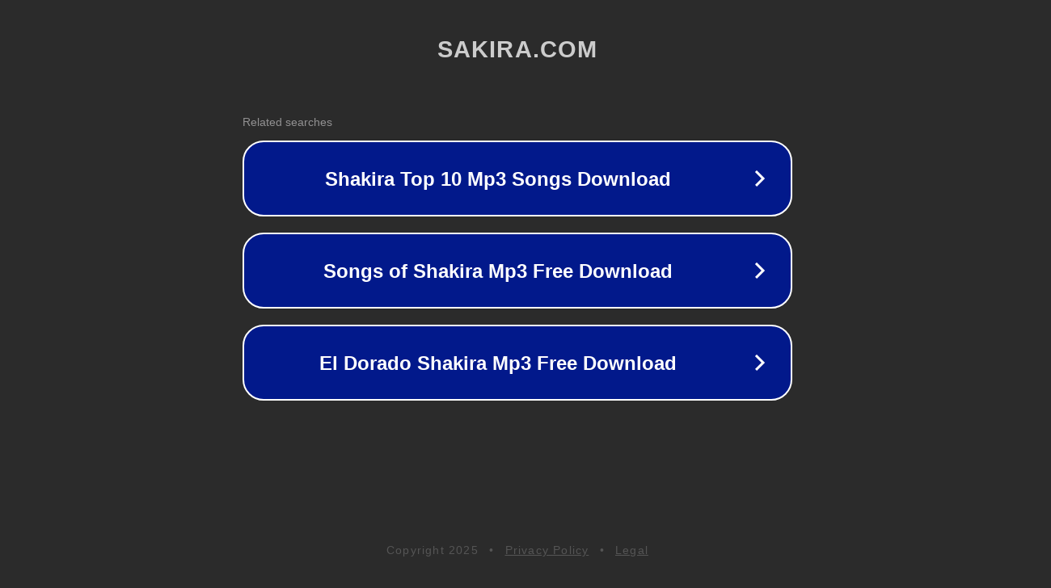

--- FILE ---
content_type: text/html; charset=utf-8
request_url: http://ww17.sakira.com/__media__/js/netsoltrademark.php?d=beeg.world/xxx_69e6b62c2088742add07e1ea717d68e8.html
body_size: 1246
content:
<!doctype html>
<html data-adblockkey="MFwwDQYJKoZIhvcNAQEBBQADSwAwSAJBANDrp2lz7AOmADaN8tA50LsWcjLFyQFcb/P2Txc58oYOeILb3vBw7J6f4pamkAQVSQuqYsKx3YzdUHCvbVZvFUsCAwEAAQ==_txt/lZxzgw/DwayE/3N3Uqn/UnbpFgO3rhwxiaJVj0gvc1rXeohGzBbFrBor748oeV5OKELrQEYIgomntIBOng==" lang="en" style="background: #2B2B2B;">
<head>
    <meta charset="utf-8">
    <meta name="viewport" content="width=device-width, initial-scale=1">
    <link rel="icon" href="[data-uri]">
    <link rel="preconnect" href="https://www.google.com" crossorigin>
</head>
<body>
<div id="target" style="opacity: 0"></div>
<script>window.park = "eyJ1dWlkIjoiMGY2NTE1MWQtMDY3ZC00YjQ0LWJiYzEtNjJmMzc2NmVmODQ5IiwicGFnZV90aW1lIjoxNzY1NDg3ODYyLCJwYWdlX3VybCI6Imh0dHA6Ly93dzE3LnNha2lyYS5jb20vX19tZWRpYV9fL2pzL25ldHNvbHRyYWRlbWFyay5waHA/[base64]";</script>
<script src="/bcbyUaLNk.js"></script>
</body>
</html>
